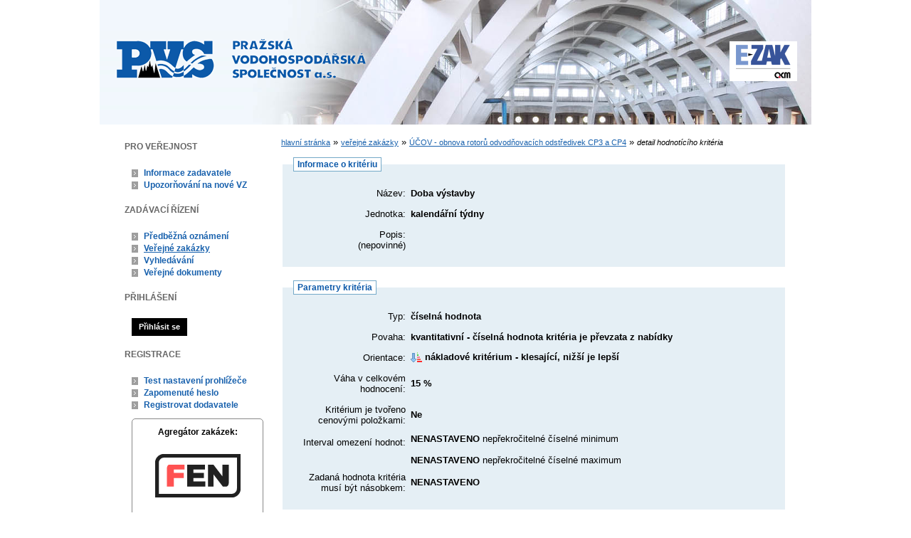

--- FILE ---
content_type: text/css
request_url: https://zakazky.pvs.cz/theme/styles/main.css?5.8.8.0-1
body_size: 11204
content:
* :focus { outline: 0; }

html {
  height: 100%;
  overflow-y: scroll;
  overflow-x: auto;
}

body {
  font-family: Tahoma, "Arial CE", "Lucida Grande CE", Arial, lucida, sans-serif;
  font-size: 80%;
  margin: 0;
  color: #000;
  background: #fff url('../images/body_bg.png') no-repeat 50% 0;
}

a {
  color: #1861ad; /* primary */
}

a:hover {
  text-decoration: none;
  color: #666;
}

a:active {
  text-decoration: none;
  color: orange;
}

a img {
  border-style: none;
}

a.new-window-b {
  padding-right: 10px;
  background: transparent url("../images/new_window_b.gif") top right no-repeat;
}

a.nodecoration:hover {
  text-decoration: none !important;
}

a.nodecoration:focus {
  text-decoration: none !important;
}

u {
  text-decoration: none;
}

h2, h3, h4, h5, h6 {
  text-align: left;
  clear: left;
  margin: 0.5em 0 0.75em 0;
  color: #0c59a9; /* primary */
}

h2 {
  font-size: 145%;
  padding: 0 0 4px 0;
  border-bottom: 1px dotted #0c59a9; /* primary */
}

h3{
  margin: 1.25em 0 0.3em 0;
  font-size: 135%;
}

h4{
  margin-top: 1.25em;
  font-size: 110%;
}

h5{
  font-size: 100%;
  color: #000;
}

h6{
  font-size: 90%;
  font-weight: bold;
  text-transform: uppercase;
}

/*------------------------------------------------------
Layout
-------------------------------------------------------*/

#page {
  margin: 0 auto;
  width: 960px;
}

#body {
  background-color: #fff;
  padding: 15px;
  overflow: hidden;
}

#head {
  height: 175px;
  position: relative;
}

#foot {
  clear: both;
  font-size: 90%;
  _font-size: 85%;
  margin: 0 0 0 0;
  padding: 10px 0 10px 0;
  text-align: center;
  height: 15px;
  background-color: #0c59a9;
  color: #fff;
}

/*------------------------------------------------------
Head
-------------------------------------------------------*/

#head form {
  margin: 0;
}

#head-title h1 {
  height: 64px;
  float: left;
  margin: 50px 0 0 0;
  padding: 0;
  font-size: 110%;
  text-indent: -999px;
}

#head-title h1 a {
  width: 358px;
  height: 64px;
  display: block;
  position: relative;
  overflow: hidden;
  margin: 0;
  cursor: pointer;
}

span#erb {
  display: block;
  position: absolute;
  left: 0;
  top: 0;
  margin: 0;
  padding: 0;
  background-position: left top;
  background-repeat: no-repeat;
  width: 358px;
  height: 64px;
  background-image: url('../images/logo.png');
}

#head-title a.ezak_logo {
  float: right;
  width: 95px;
  height: 56px;
  margin: 58px 0px 0 0;
  background-image: url('../images/ezak_logo.png');
  background-repeat: no-repeat;
  background-color: white;
  cursor: pointer;
}

/*------------------------------------------------------
Body Left Column
-------------------------------------------------------*/

/***************************************** menu */

#menu-left {
  float: left;
  width: 205px;
  font-size: 95%;
  line-height: 140%;
  padding: 0 0 15px 0;
  margin: 0 15px 15px 0;
}

#menu-left .hmenu {
  margin: 0 0 0 0;
  padding: 8px 0 0 0;
  color: #666;
  text-transform: uppercase;
  font-weight: bold;
  height: 27px;
}

#menu-left #pro-verejnost.hmenu {
}

#menu-left #zadavaci-rizeni.hmenu {
}

#menu-left #individualni-komunikace.hmenu {
}

#menu-left #zpravy.hmenu {
}

#menu-left #organizace.hmenu {
}

#menu-left #registrace.hmenu {
}

#menu-left #prihlaseni.hmenu {
}

#menu-left #odkazy.hmenu {
}

#menu-left ul {
  list-style-type: none;
  margin: 10px 0 10px 0;;
  padding: 0 0 0 10px;
}

#menu-left li {
  background: url('../images/menu-left_li.gif') no-repeat;
  padding: 0 0 0 17px;
  vertical-align: bottom;
}

#menu-left li.active a {
  text-decoration: underline;
}

#menu-left .form {
  margin: 0;
  padding: 0;
}

#menu-left a {
  font-weight: bold;
  text-decoration: none;
}

#menu-left a:hover,
#menu-left a:focus {
  text-decoration: underline;
}

.fen-banner {
  font-weight: bold;
  color: #000;
  text-align: center;
}

.fencdd {
  padding: 10px !important;
  margin: 10px !important;
  background: #FFF !important;
  border:1px solid #888;
  border-radius: 5px;
}

#menu-left #gdpr-logo {
  height: 150px;
  background: url('../images/gdpr_logo.png') 50% no-repeat;
  color: transparent;
}

#menu-left #fen-logo {
  height: 70px;
  background: url('../images/fen-logo.png') 50% no-repeat;
  color: transparent;
}

#menu-left #cdd-logo {
  height: 70px;
  background: url('../images/cdd_logo.png') 50% no-repeat;
  color: transparent;
  margin: 10px 0 0 0;
}

.fenapp {
  padding: 10px !important;
  margin: 10px !important;
  background: #FFF !important;
  border:1px solid #888;
  border-radius: 5px;
}

#menu-left #googleplay-logo-cs {
  height: 47px;
  background: url('../images/google-play-cs.png') 50% no-repeat;
  color: transparent;
}

#menu-left #appstore-logo-cs {
  height: 47px;
  background: url('../images/appstore-cs.png') 50% no-repeat;
  color: transparent;
}

#menu-left #googleplay-logo-en {
  height: 47px;
  background: url('../images/google-play-en.png') 50% no-repeat;
  color: transparent;
}

#menu-left #appstore-logo-en {
  height: 47px;
  background: url('../images/appstore-en.png') 50% no-repeat;
  color: transparent;
}

.news {
  padding: 0 5px 10px 0 !important;
}

.news li {
  padding: 10px !important;
  margin: 10px !important;
  background: rgba(255,255,255,0.8) !important;
  border-bottom:1px solid rgba(255,255,255,0.2);
  border-radius: 5px;
}

.news li a{
  color: #0c59a9;
}

/***************************************** logged user */

#menu-left .user_logged {
  background-color: #e5eff5;
}

#menu-left .user_logged #hlogged {
  background: none;
  border-bottom: 1px dotted #fff;
  height: 23px;
  margin: 0 10px 0 10px;
  font-size: 100%;
  text-transform: none;
  font-weight: bold;
  padding: 8px 0 0 0;
}

#menu-left .user_logged ul.menu {
  padding: 0 0 15px 10px;
}

#menu-left .user_logged ul.menu li {
}

.usrtype {
  padding: 0 0 0 10px;
  margin: 5px 0 0 0;
}

/***************************************** login */

#login-form label {
  display: block;
  margin: 5px 0 0 0;
}

input#login-user{
  width: 89%;
}

input#login-passw{
  width: 68%;
}

#login-form {
  margin: 0;
  padding: 0 0 0 10px;
  width: 195px;
}

input#login-submit, #login-sso, #login-submit {
  padding: 4px 8px 4px 8px;
  margin: 0 0 15px 0;
  text-decoration: none;
  background-color: #000;
  color: #fff !important;
  font-weight: bold;
  border: 0;
  font-size: 90%;
  cursor: pointer;
}

a#login-submit {
  margin: 10px 0 10px 10px;
  display: block;
  width: 62px;
  text-align: center;
}

#login-sso {
  letter-spacing: -0.2px;
}

#login-sso a{
  color: #fff;
  text-decoration: none !important;
  font-size: 99%;
}

#login-sso-area {
  border-top: 1px dotted #fff;
  margin: 0 10px 0 0;
}

input#login-submit:hover, #login-sso:hover, #login-submit:hover,
input#login-submit:focus, #login-sso:focus, #login-submit:hover {
  background: #005D8F; /* secondary */
  text-decoration: none !important;
}

.loginForm h3 {
  text-align: center;
}

.login-submit:hover {
  background: #005D8F !important; /* secondary */
  text-decoration: none !important;
  color: #fff !important;
}

.loginmodalcdd {
  float: left;
  width: 210px;
  border: 1px solid #ccc;
  padding: 0 0 0 10px;
  margin: 10px 0 0 5px;
  height: 150px;
  background-color: #fff;
  box-shadow: 1px 2px 5px 0px #979797;
  position: absolute;
}

.loginmodalcddfenimg {
  width: 39px;
  height: 20px;
  margin: 16px 0 0 49px;
}

.loginmodalcdd h4 {
  width: 110px;
  height: 20px;
  float: left;
  margin: 17px 0 0 0;
}

.loginmodallocal {
  float: left;
  width: 210px;
  border: 1px solid #ccc;
  padding: 0 0 0 10px;
  margin: 10px 0 0 245px;
  height: 150px;
  position: absolute;
}

.loginmodalsso {
  float: left;
  width: 210px;
  border: 1px solid #ccc;
  padding: 0 0 0 10px;
  margin: 10px 0 0 485px;
  height: 150px;
  position: absolute;
}

.loginmodalsso h4 {
  margin: 17px 0 6px 0;
}

.loginmodalcddlite {
  float: left;
  width: 215px;
  border: 1px solid #ccc;
  padding: 0 0 0 15px;
  margin: 10px 0 0 5px;
  height: 150px;
  position: absolute;
}

.loginmodalarea {
  height: 180px;
}

/***************************************** scrolling navigation */

#form_navigation {
  background-color: #E3E3E3;
  padding: 1px 0 15px 0;
}

#form_navigation h4{
  margin: 15px 0 0 0;
}

#form_navigation ul.info{
  margin: 10px 0 0 0;
  padding: 0 15px 0 10px;
}

#form_navigation .menu-info{
  padding: 0 15px 0 10px;
}

/*------------------------------------------------------
Body Right Column
-------------------------------------------------------*/

#content-first {
  float: left;
  width: 710px;
}

#content-first p {
  margin: 0 0 8px 0;
}

/***************************************** breadcrumb */

.breadcrumb {
  padding: 2px 0 4px 0;
  margin: 0 0 10px 0;
}

.breadcrumb * {
  font-size: 85%;
}

/***************************************** messages */

#err_messages, #warning_info, .err_msg {
  background: #fee url('../images/err_messages.png') 10px 10px no-repeat;
  padding: 10px 20px 0px 60px;
  min-height: 40px;
  color: #c00;
}

#err_messages legend, .err_msg legend {
  color: #c00;
  border: 1px solid #c00;
}

#warn_messages,
.warn_msg {
  background: #fbfabd url('../images/warn_messages.png') 10px 10px no-repeat;
  padding: 10px 20px 0px 60px;
  min-height: 40px;
  color: #000;
}

#recommend_messages,
.recommend_msg {
  background: #f6c997 url('../images/recommend_messages.png') 10px 10px no-repeat;
  padding: 10px 20px 0px 60px;
  min-height: 40px;
  color: #000;
}

#recommend_messages legend, .recommend_msg legend {
 color: #314610;
 border: 1px solid #e98414;
}

.confirm_msg {
  background: #e5eff5 url('../images/icons/final_questionmark.png') 10px 10px no-repeat;
  padding: 10px 20px 0px 60px;
}

#success_messages,
.succ_msg {
  background: #dffab3 url('../images/icons/succ_test.png') 10px 10px no-repeat;
  padding: 10px 20px 0px 60px;
  min-height: 40px;
  color: #314610;
}

#success_messages legend, .succ_msg legend {
 color: #314610;
 border: 1px solid #a7cb6c;
}

#warning_info {
  background: #fee url('../images/warning_32.png') 10px 10px no-repeat;
}

#compare_messages {
  background: #fbfabd url('../images/warn_messages.png') 10px 10px no-repeat;
  padding: 10px 20px 0px 60px;
  min-height: 40px;
  color: #000;
}

#warn_messages legend, #compare_messages legend {
 color: #000;
 border: 1px solid #ecee32;
}

#info_messages, .info_msg {
  background: #e5eff5 url('../images/info_messages.png') 10px 10px no-repeat;
  padding: 10px 20px 0px 60px;
  min-height: 40px;
  color: #000;
}

#waiting_messages, .waiting_msg {
  background: #e5eff5 url('../images/waiting-loader.png') 10px 10px no-repeat;
  background-size: 50px;
  padding: 10px 20px 0 70px;
  min-height: 40px;
}

/***************************************** tab menu */

ul#module_navigation {
  padding: 0 0 4px 0;
  margin-left: 0;
  border-bottom: #0c59a9 1px solid; /* primary */
}

ul#module_navigation li {
  display: inline;
  list-style-type: none;
}

ul#module_navigation li a {
  font-size: 105%;
  font-weight: bold;
  padding: 4px 6px 4px 6px;
  text-decoration: none;
  color: #000;
  background: #e3e3e3;
  -webkit-padding-start: 4px;
  -webkit-padding-end: 4px;
}

ul#module_navigation li a:hover,
ul#module_navigation li a:focus {
  color: #000;
  background: #e5eff5; /*tertiary*/
}

ul#module_navigation li.active a {
  font-size: 105%;
  font-weight: bold;
  padding: 4px 6px 4px 6px;
  background-color: #0c59a9; /* primary */
  color: #fff;
  -webkit-padding-start: 4px;
  -webkit-padding-end: 4px;
}

ul#module_navigation li.active a:hover,
ul#module_navigation li.active a:focus {
  color: #fff;
  background: #0c59a9; /* primary */
}

/***************************************** fieldset */

fieldset {
  margin-bottom:1.5em;
  padding: 15px;
  background:#e5eff5; /*tertiary*/
  border: 0;
}

td fieldset {
  margin-bottom: 0;
}

fieldset.disabled {
  background:#EFEFEF;
  color: #444;
}

fieldset.disabled .disabled {
  border-color:#c1c1c1;
  background: #EFEFEF;
  color: #444;
}

fieldset table {
  width: 100%;
}

label.disabled {
  background:#EFEFEF;
  color: #444;
}

legend {
  border: 1px solid #74a9c8; /* quaternary */
  font-weight: bold;
  font-size: 90%;
  color: #0c59a9; /* primary */
  padding: 3px 5px;
  background: #fff;
}

.radio {
  border: 0;
  padding: 0;
  background: transparent;
}

.radio-bottom-label {
  padding-left: 25px;
}

div.indent-label {
  padding-left: 26px;
  text-indent: -26px;
}

div.indent-label.indent {
  padding-left: 45px;
}

div.indent-label.indent2 {
  padding-left: 52px;
}

div.indent {
  padding-left: 19px;
}

.checkbox {
  border: 0;
  padding: 0;
  background: transparent;
}

option {
  border: 0;
  background: #fff;
}

/***************************************** fieldset only for submit */

fieldset.submit input, div.submit input {
 padding: 4px 8px 4px 8px;
  margin: 5px 2px 10px 2px;
  text-decoration: none;
  float: right;
  display: block;
  background-color: #000;
  color: #fff;
  font-weight: bold;
  border: 0;
  font-size: 90%;
  cursor: pointer;
}

fieldset.submit input:hover:not(.disabled), div.submit input:hover:not(.disabled),
fieldset.submit input:focus:not(.disabled), div.submit input:focus:not(.disabled) {
  background-color: #005D8F; /* secondary */
}

/***************************************** a button */

.button-create {
  padding: 4px 8px 4px 8px;
  margin: 5px 2px 10px 10px;
  text-decoration: none;
  float: right;
  display: block;
  background-color: #000;
  color: #fff;
  font-weight: bold;
  font-size: 90%;
  border: 0 solid #000;
  cursor: pointer;
}

div.center .button-create {
  float: none;
  display: inline;
}

.button-create:hover:not(.disabled),
.button-create:focus:not(.disabled) {
  background-color: #005D8F; /* secondary */
  border: 0 solid #005D8F; /* secondary */
  color: #fff;
}

.iconactionbutton {
  cursor: pointer;
}

.iconactionbutton img {
  vertical-align: top;
}

th .iconactionbutton img {
  margin-top: -2px;
}

.iconactionbutton-cleaner-padding {
  padding: 2px 0;
}

.modalLink, .noHrefLink, .jsLink {
  cursor: pointer;
  text-decoration: underline;
}

.gdpr-agree {
  background-color: green !important;
  color: #fff;
}

.gdpr-disagree {
  background-color: red !important;
  color: #fff;
}

/***************************************** tables */

.list {
  overflow: auto;
}

.list table {
  width: 100%;
  border-collapse: collapse;
  margin: 10px 0 15px 0;
}

.list table .e {
  background: #fff;
}

.list table .o {
  background: #f5f5f5;
}

.list table th {
  background: #d6d6d6;
  color: #000;
  border-right: 1px solid #fff;
  border-left: 1px solid #e5eff5; /*tertiary*/
  text-align: left;
  padding: 8px 3px 8px 3px;
  font-size: 90%;
}

.list table tr:hover, .list table.row-tbody tbody:hover,
.list table tr:focus, .list table.row-tbody tbody:focus {
  background: #d6e9f5; /* quinary */
}

.list table th.center {
  text-align: center;
}

.list table th.indent1 {
  font-weight: normal;
  text-indent: 10px;
}

.list table th.indent2 {
  font-weight: normal;
  text-indent: 20px;
}

.list table td.highlighted {
 background-color: #dffab3;
}

.cl table tbody tr:hover {
  cursor: pointer;
}

.cl table thead tr:hover,
.cl table thead tr:focus {
  background: none;
}

.list table td {
  padding: 3px 2px 3px 2px;
  border-right: 1px solid #fff;
}

.list table .row-separator-top {
  padding: 10px 2px 0px 2px;
}

.list table .sub-name {
  font-size: 85%;
}

.list table .unread {
  font-weight: bold;
}

.list table .warning {
  font-weight: bold;
  color: #ff0000;
}

.list label {
  display: block;
  width: 100%;
  height: 100%;
}

/***************************************** formatting tables */

fieldset table .prvni {
  width: 150px;
  text-align: right;
  text-wrap: balance;
  vertical-align: top;
  padding: 1ex;
  padding-right: 4px;
}

fieldset table td.next_column div {
  padding-left: 10px;
}

/***************************************** blocks to open */

h3.block {
  margin: 5px 0 0 0;
  font-size: 100%;
  border-bottom: none;
  background:  url('../images/h3_block.png') repeat-y;
  color: #fff;
}

h3.block a {
  text-decoration: none;
  display: block;
  padding: 8px 0 8px 43px;
  background:  url('../images/h3_block_plus.png') no-repeat;
  color: #fff;
}

h3.block a.revealed {
  background: url('../images/h3_block_plus_revealed.png') no-repeat;
}

div.block {
  padding: 1em;
  margin: 0 0 1em 0em;
  width: 96%;
  border: 1px dotted #7f7f7f;
  border-top: 0;
}

div.block h4 {
  padding: 0;
  margin: 0;
}

div.block ul li {
  list-style: none;
  background: #fff url('../images/content_li.png') no-repeat;
  padding-left: 13px;
}

div.half {
  width: 45%;
  float: left;
  padding: 0 1em 0 .5em;
  margin: 0;
}

/***************************************** messages */

.message_display {
  background: #f5f5f5;
  width: 100%;
}

.message_display th{
  text-align: right;
  padding-right: 10px;
  vertical-align: top;
}

.message_display .text td {
  background: #fff;
  padding: 8px 5px 8px 5px;
}

.signature {
  padding-top: 10px;
}

.offer_criteria_unit {
  vertical-align: middle;
  white-space: nowrap;
}

.offer_criteria_err_container ul {
  margin-top: 0;
}

/***************************************** popups selections */

#form {
  width: 100%;
}

#form h2{
  color: #0c59a9;
  padding-left: 15px;
}

#form input {
  margin-right: 0 10px 0 0;
}

#form fieldset table tr td {
  padding: 2px;
  vertical-align: middle;
  border: 0px solid;
}

#form table tr .align_top {
  vertical-align: top;
}

#form fieldset.invisible {
  border: 0px;
  margin: 0;
  padding: 0;
  border-color: #fff;
  background: #fff;
}

input.invisible {
  display: none;
}

.list table th.cl-code, td.cl-code {
  width: 20%;
}

.list table td.cl-desc {
  width: 65%;
}

#cl-code {
  width: 50%;
}

.close a {
  float: none;
  padding: 4px 8px 4px 8px;
  margin: 5px 0 10px 0;
  width: 38px;
  text-decoration: none;
  display: block;
  background-color: #000;
  color: #fff;
  font-weight: bold;
  border: 0;
  font-size: 90%;
  cursor: pointer;
}

.align_top {
  vertical-align: top !important;
}

.align_bottom {
  vertical-align: bottom !important;
}

.align_middle {
  vertical-align: middle !important;
}

.custom_attribute_entity_detail table {
  width: 99%;
}

.custom_attribute_entity_detail .custom_attribute_label {
  vertical-align: top;
  white-space: nowrap;
}

.custom_attribute_entity_detail .custom_attribute_value {
  vertical-align: bottom;
  width: 99%;
}

.subject_item td {
  vertical-align: top;
}

.subject_item .codelist_icon {
  padding-top: 5px;
}

/***************************************** winning message */

#winConfirmBg {
  position:absolute;
  left: 0;
  top: 0;
  width: 100%;
  height: 100%;
  z-index: 1000;
  background: #000;
}

#winConfirm {
  position:absolute;
  left: 50%;
  top: 50%;
  margin-left: -240px;
  width: 480px;
  height: 240px;
  margin-top: -120px;
  z-index: 1000;
  background: #fff;
  border: solid #000 2px;
}

#winConfirm h3 {
  text-align: center;
}

#winConfirm div {
  padding: 10px;
}

/***************************************** xml text */

.xmlPredpis {
  text-align: center;
}

.xmlParagraf {
  margin: 2ex 0ex 0ex 0ex;
}

.xmlOdstavec {
  text-align: left;
  margin: 1ex 0ex 0ex 0ex;
}

.xmlPismeno {
  text-align: left;
  margin: 1ex 2ex 0ex 2ex;
}

.xmlBod {
  text-align: left;
  margin: 1ex 4ex 0ex 4ex;
}

.xmlPoznamka {
  text-align: left;
  margin: 1ex 8ex 0ex 8ex;
  padding: 3px;
  font-style: italic;
}

#xmlZneni {
  width: 708px;
  height: 350px;
  overflow: auto;
  border: solid 1px;
  border-color: #ccc;
}

.dyntar-resizer {
  height: 9px;
  background: #eee url('../images/resize.gif') no-repeat center;
  cursor: n-resize;
  border: 1px solid #ddd;
  border-top: 0;
}

/***************************************** input */

input,select,option,textarea {
  font-size: 105%;
  font-family: Tahoma, "Arial CE", "Lucida Grande CE", Arial, lucida, sans-serif;
  background: #fff;
  border: solid #D7D1AC 1px;
  resize: vertical;
}

input, textarea {
  padding: 3px;
}

option {
  border: 0;
}

input.submit {
  float: right;
  padding: 4px 8px 4px 8px;
  text-decoration: none;
  display: block;
  background-color: #000;
  color: #fff;
  font-weight: bold;
  border: 0;
  font-size: 90%;
  margin-top: 5px;
  cursor: pointer;
}

input.submit_left {
  float: none;
  padding: 4px 8px 4px 8px;
  text-decoration: none;
  display: block;
  background-color: #000;
  color: #fff;
  font-weight: bold;
  border: 0;
  font-size: 90%;
  margin-top: 5px;
  margin-bottom: 10px;
  cursor: pointer;
}

input.submit_left:hover,
input.submit_left:focus {
  background: #005D8F; /* secondary */
}

input.submit:hover,
input.submit:focus {
  background: #005D8F; /* secondary */
}

input.normbut {
  float: right;
  padding: 4px 8px 4px 8px;
  text-decoration: none;
  display: block;
  background-color: #000;
  color: #fff;
  font-weight: bold;
  border: 0;
  font-size: 90%;
  cursor: pointer;
}

input.to_left {
  float: left;
  margin-right: 5px;
}

input.normbut:hover,
input.normbut:focus {
  background: #005D8F; /* secondary */
}

input.error, option.error {
  background: #fee;
}

input.disabled:not(.info_bubble),
select.disabled:not(.info_bubble),
textarea.disabled:not(.info_bubble),
span.disabled:not(.info_bubble),
a.disabled:not(.info_bubble),
fieldset:disabled input:not(.info_bubble),
fieldset:disabled select:not(.info_bubble),
fieldset:disabled textarea:not(.info_bubble),
fieldset:disabled span:not(.info_bubble) {
  cursor: default !important;
}

fieldset:disabled input, fieldset:disabled select, fieldset:disabled textarea, fieldset:disabled span {
  border-color:#c1c1c1;
  background:#EFEFEF;
  color: #444;
}

input.disabled, select.disabled, textarea.disabled, span.disabled:not(.flatpickr-button), a.disabled, sup.disabled {
  border-color:#c1c1c1 !important;
  background:#EFEFEF !important;
  color: #444 !important;
}

.optionalInput {
  color: grey;
}

/***************************************** pager */

.pager {
  text-align:center;
  margin: 8px 0 15px 0;
}

.pager span.big {
  padding: 2px 4px 2px 4px;
  border: 1px solid #005D8F; /* secondary */
  background: #005D8F; /* secondary */
  color: #fff;
  text-decoration: none;
}

.pager a.small {
  padding: 2px 4px 2px 4px;
  border: 1px solid #e3e3e3;
  background: #fff;
  text-decoration: none;
}

.pager a.small:hover,
.pager a.small:focus {
  background: #f5f5f5;
}

.pager a.nav{
  padding: 2px 4px 2px 4px;
  text-decoration: none;
}

.pager a.nav:hover,
.pager a.nav:focus {
  text-decoration: underline;
}

/***************************************** stats */

.stats {
  width: 100%;
  margin: 2em 0 0 0;
  overflow: auto;
}

.stats table th, .stats table td {
  white-space: nowrap;
}

/***************************************** eval */
.eval-un-satisfied {
  background: #FF9900 !important;
}

.eval-part-satisfied {
  background: #FFCC99 !important;
}

.eval-full-satisfied {
}

/***************************************** templates */

.input {
  background: #ffc;
  font-size: 11px;
}

.inputBold {
  background: #ffc;
  font-size: 11px;
  font-weight: bold;
}

.inputUnderline {
  background: #ffc;
  font-size: 11px;
  text-decoration: underline;
}

.inputHeader {
  background: #ffc;
  font-weight: bold;
  font-size: 14px;
  text-align: center;
  width: 650px;
}

.inputDate {
  background: #ffc;
  font-size: 11px;
  width: 80px;
}

.inputTime {
  background: #ffc;
  font-size: 11px;
  width: 40px;
}

.inputNumber {
  background: #ffc;
  font-size: 11px;
  width: 25px;
}

.inputNotInPDF {
  color: grey;
}

.editableText {
  background: #ffc;
  font-size: 11px;
}

input[class~="editableText"] {
  width: 500px;
}

textarea[class~="editableText"] {
  width: 99%;
  height: 90px;
}

.inputLI {
  background: #ffc;
  font-size: 11px;
  width: 80%;
}

.tableTemplate {
  width: 100%;
  margin: 20px 0 0 0;
  border: 1px solid #ddd;
}

.tableTemplate th {
  font-size: 11px;
  font-weight: bold;
  background: #ddd;
  text-align: center;
}

.tableOperation {
  width: 20px;
}

.tableOperationTwo {
  width: 45px;
}

.tableTemplate td {
  vertical-align:top;
}

.tableTemplate td input {
  background: #ffc;
  font-size: 11px;
  width: 95%;
}

.tableTemplate td textarea {
  background: #ffc;
  width: 99%;
  height: 90px;
}

.tableSequence {
  width: 60px;
}

.tableSequence input {
  width: 80% !important;
}

#buttonDel {
  background: white;
  width: 16px;
  border: 0px;
}

#buttonSearchContractor {
  background: transparent;
  width: 12px;
  height: 14px;
  border: 0px;
}

#buttonAdd {
  background: transparent;
  width: 16px;
  border: 0px;
}

.buttonAddBullet {
  width: 16px;
  border: 0px;
  position: relative;
  left: -45px;
  top: 5px;
}

.underline {
  text-decoration: underline;
}

.italic {
  font-style: italic;
}

.bold {
  font-weight: bold;
}

.left {
  text-align: left;
}

.float-left {
  float: left;
}

.float-right {
  float: right;
}

.justify {
  text-align: justify;
}

.displayNone {
  display: none;
}

.displayBlock {
  display: inline;
}

.displayInitial {
  display: initial !important;
}

.tableRowTop tr {
  vertical-align: top;
}

.configTemplate ul {
  list-style-type: none;
  padding: 0 0 0 0;
}

.configTemplate ul ul {
  padding: 0 0 0 25px;
}

.templateHeadline {
  margin: 0.5em 0 0.75em 0;
  font-weight: bold;
  font-size: 12pt;
}

.minWidth {
  white-space:nowrap;
  width:5%;
}

.min_width_60 {
  min-width: 60px;
}

.min_width_45 {
  min-width: 45px;
}

.min_width_15ch {
  min-width: 15ch;
}

/***************************************** navigation-arrows */

#arr-down, #arr-up, #arr-home {
  width: 20px;
  height: 10px;
  background: url(../images/icons/next.png) no-repeat;
  float: left;
  cursor: pointer;
}

#arr-up {
  background: url(../images/icons/prev.png) no-repeat;
  display: none;
}

#arr-home {
  background: url(../images/icons/upper.png) no-repeat;
}

/*------------------------------------------------------
Registration
-------------------------------------------------------*/

#registrace_form table {
  width: 99%;
}

#podpisovac {
  float: right;
  margin: 0 0 10px 10px;
  border: solid #000 1px;
}

/*------------------------------------------------------
Foot
-------------------------------------------------------*/

#foot a {
  text-decoration: none;
  color: #fff;
}

#foot a:hover,
#foot a:focus {
  text-decoration: underline;
}

#foot a.new-window {
  padding-right: 10px;
  background: transparent url("../images/foot_new_window.gif") top right no-repeat;
}

#foot li {
  display: inline;
  padding-right: 8px;
  border-right: 1px solid #fff;
}

#foot li.last {
  border-right: 0px solid #fff;
}

/*------------------------------------------------------
Global
-------------------------------------------------------*/

.hidden {
  position: absolute;
  left: -5000px;
  top: -5000px;
}

#clear {
  clear: both;
  height: 0;
  line-height: 0;
  _height: auto;
  _line-height: 1pt;
}

.cleaner {
  float: none;
  clear: both;
  display: block;
}

.required {
  background: #FFE4C4;
}

.img-to-right{
  float: right;
  padding: 0.25em 0 1em 1em ;
}

.img-to-left{
  float: left;
  padding: 0.25em 1em 1em 0 ;
}

.no-border {
  border: 0px;
}

.no-margin {
  margin: 0;
}

.filesize {
  font-size: 85%;
  font-style: italic;
}

.filelanguage {
  font-style: italic;
}

/***************************************** widths */
.width_auto {
  width: auto;
}

.width_max {
  width: 99%;
}

.width_680 {
  width: 680px;
}

.width_650 {
  width: 650px;
}

.width_550 {
  width: 550px;
}

.width_500 {
  width: 500px;
}

.width_480 {
  width: 480px;
}

.width_450 {
  width: 450px;
}

.width_460 {
  width: 460px;
}

.width_425 {
  width: 425px;
}

.width_400 {
  width: 400px;
}

.width_350 {
  width: 350px;
}

.width_325 {
  width: 325px;
}

.width_300 {
  width: 300px;
}

.width_250 {
  width: 250px;
}

.width_200 {
  width: 200px;
}

.width_180 {
  width: 180px;
}

.width_165 {
  width: 165px;
}

.width_150 {
  width: 150px;
}

.width_130 {
  width: 130px;
}

.width_120 {
  width: 120px;
}

.width_110 {
  width: 110px;
}

.width_100 {
  width: 100px;
}

.width_80 {
  width: 80px;
}

.width_90 {
  width: 90px;
}

.width_100 input {
  width: 96px;
}

.width_50 {
  width: 50px;
}

.width_60 {
  width: 60px;
}

.width_70 {
  width: 70px;
}

.width_35 {
  width: 35px;
}

.width_30 {
  width: 30px;
}

.width_25 {
  width: 25px;
}

.width_20 {
  width: 20px;
}

.width_15 {
  width: 15px;
}

.width_10 {
  width: 10px;
}

.width_33 {
  width: 33%;
}

.width_full {
  width: 100%;
}

.width_2p {
  width: 2%;
}

.width_5p {
  width: 5%;
}

.width_7p {
  width: 7%;
}

.width_8p {
  width: 8%;
}

.width_9p {
  width: 9%;
}

.width_9_5p {
  width: 9.5%;
}

.width_10p {
  width: 10%;
}

.width_15p {
  width: 15%;
}

.width_20p {
  width: 20%;
}

.width_25p {
  width: 25%;
}

.width_30p {
  width: 30%;
}

.width_35p {
  width: 35%;
}

.width_40p {
  width: 40%;
}

.width_45p {
  width: 45%;
}

.width_50p {
  width: 50%;
}

.width_55p {
  width: 55%;
}

.width_60p {
  width: 60%;
}

.width_65p {
  width: 65%;
}

.width_70p {
  width: 70%;
}

.width_75p {
  width: 75%;
}

.width_80p {
  width: 80%;
}

.width_85p {
  width: 85%;
}

.width_90p {
  width: 90%;
}

.width_92p {
  width: 92%;
}

.width_95p {
  width: 95%;
}

.min_width_150 {
  min-width: 150px;
}

.cut_text {
  position: relative;
}
.cut_text:before {
  content: '&nbsp;';
  visibility: hidden;
}

.cut_text span {
  position: absolute;
  left: 0;
  right: 0;
  white-space: nowrap;
  overflow: hidden;
  text-overflow: ellipsis;
}

.subitem_bounce {
  padding-left: 15px;
}

/***************************************** typo */

.center {
  text-align: center;
  clear: both;
}

.right {
  text-align: right;
}

.bold-right {
  text-align: right;
  font-weight: bold;
}

.red {
  color: red;
}

.form_data {
  font-weight: bold;
}

.form_header th {
  font-weight: normal;
  text-align: right;
}

.form_header th:after {
  content: ":";
}

.form_header td {
  font-weight: bold;
  text-align: left;
}

/*-------------------------------------------------------------------------------------------------------------------------------------------------------*/

/* MENU RIGHT */

#menu-right-out {
  float: right;
  width: 20%;
}

#menu-right-out h4 {
  margin-bottom: 0;
  padding-bottom: 0;
  text-indent: 5px;
  _margin-right: 11px;
  background: #ccc;
}

/* CONTRACT - Vypis zprav */
.contract-msg {
  height: 90px;
  width: 90%;
  overflow: auto;
  border: solid #eee 1px;
}

/* Contract - STAT */
#contract-status, #pact-status, #dns-status, #agreement-status, #qualificationSystem-status {
  display: block;
  width: 320px;
  float: right;
  margin-left: 15px;
}

#contract-prev-profile {
  display: block;
  width: 320px;
  float: right;
  margin-left: 15px;
  background: #DCDCDC;
}

.contract-test {
  background: url('../images/test-bg.png') repeat;
}

fieldset table.filter {
  padding: 0;
  margin: 0;
}

fieldset table.filter th, fieldset table.filter td {
  padding: 0;
  margin: 0;
  font-weight: normal;
  text-align: left;
}

fieldset.filter tr {
  vertical-align: top;
}

/* codelists */
.codelist-input-wide {
  width: 175px;
}
.codelist-input-narrow {
  width: 15ex;
}

/* export zakazek */
h3.export {
  background:none repeat scroll 0 0 #1980B8;
  color: #ffffff;
  padding: 8px 8px 8px 20px;
  font-size: 95%;
}

/* VZ na casti */
.next_line {
  margin-left: 20px;
}

#dmsFieldset .next_line {
  margin-left: 60px;
}

#dms_existing_folder_id_err {
  margin-left: 158px;
}

.nodsp {
  display: none;
}

.mar_left_120 {
  margin-left: 120px;
}

.mar_back_top {
  margin-top: -40px;
}

tr.expressive td {
  font-style: italic;
}

/*****************************
**    testovaci rozhrani    **
*****************************/

.left-col {
  float: left;
  width: 48%;
}
.right-col {
  float: right;
  width: 48%;
}

h4 .button-create {
  float: none;
  margin-left: 0;
  text-align: center;
  padding: 5px 15px;
  font-size: 120%;
}
h4 .button-create span {
  text-transform: uppercase;
  display: block;
  border-top: 1px solid rgba(255,255,255,0.3);
  padding-top: 3px;
  margin-top: 3px;
  font-size: 77%;
}

#main_info .item {
  margin: 15px 0;
  padding-left: 30px;
  background: url('../images/waiting-loader.png') no-repeat 0 4px;
  background-size: 20px;
}
#main_info .ok {
  background: url('../images/icons/t.gif') no-repeat 0 4px;
}
#main_info .unk {
  background: url('../images/icons/u.png') no-repeat 0 4px;
}
#main_info .err {
  background: url('../images/icons/f.gif') no-repeat 0 4px;
}
#main_info .item h3,
#main_info .item h4 {
  margin: 0;
}
#main_info .item .desc {
  margin: 10px 0;
}
#main_info .item .text {
  padding: 10px;
  background: #eee;
}
#main_info .unk .text {
  background: #eee;
}
#main_info .err .text {
  background: #F7D2D2;
}
#resultTestWrp {
  background: url('../images/waiting-loader.png') no-repeat 10px 14px;
  background-size: 30px;
  border: 1px solid #1AC543;
  margin-top: 20px;
  padding: 10px 10px 10px 50px;
}
#resultTestWrp h3 {
  margin: 0 0 10px;
}
#resultTestWrp.err {
  border: 1px solid #E12700;
  background: url('../images/icons/unsucc_test.png') no-repeat 10px 14px;
}
#resultTestWrp.ok {
  border: 1px solid #1AC543;
  background: url('../images/icons/succ_test.png') no-repeat 10px 14px;
}
#resultTestWrp.unk {
  border: 1px solid #ccc;
  background: url('../images/icons/final_questionmark.png') no-repeat 10px 14px;
}
#resultTestWrp #resultTest .button-create {
  float: left;
  margin: 0;
}

/*****************************
**    Modal dialog window   **
*****************************/

.modalWindow {
  display: none;
}

.page_shade {
  width: 100%;
  height: 100%;
  position: fixed;
  top: 0;
  left: 0;
  z-index: 2000;
  background: url(../images/modal_trans.png);
}

#modalWindowAlertOrConfirm .page_shade {
  z-index: 2004;
}

.modalWindow .select2-dropdown { /* pretizeni viditelnosti select2 v modalu */
  z-index: 2004;
}

.modalWindow textarea, input[type=file] {
  resize: none;
}

.dialog {
  left: 0;
  top: 0;
  position: fixed;
  width: 100%;
  height: 100%;
  z-index: 2002;
  overflow: scroll;
}

#modalWindowAlertOrConfirm .dialog {
  z-index: 2006;
}

.dialog_window {
  background: #ffffff;
  margin: 0 auto;
  position: absolute;
  top: 20px;
  left: 8px;
  width: 60%;
  min-width: 600px;
  min-height: 87px;
  max-width: 960px;
  max-height: 735px;
  height: 700px;
  overflow: clip;
  border-left: 5px solid #0c59a9;
  border-right: 5px solid #0c59a9;
  border-bottom: 5px solid #0c59a9;
}

#modalWindowFloating .dialog_window {
  top: 3px;
  min-width: 400px;
  max-width: 690px;
  z-index: 1998;
}

#modalWindowAlertOrConfirm .dialog_window {
  top: 30%;
}

.dialog_handle {
  color: white;
  background: #0c59a9;
  height: 37px;
  line-height: 37px;
  position: relative;
  text-align: left;
}

.dialog_close {
  display: block;
  width: 26px;
  height: 24px;
  position: absolute; top: 6px; right: 10px;
  cursor: pointer;
  background: url(../images/close.png) no-repeat;
  overflow: hidden;
  text-indent: -9999px;
  border-radius: 4px;
}

.dialog_title {
  display: block;
  padding: 0 46px 0 10px;
  height: 37px;
  overflow: hidden;
  font-size: 15px;
  font-weight: bold;
  cursor: move;
}

.dialog_head {
  top: 20px;
  position: relative;
  overflow-x: auto;
  bottom: 0;
}

.dialog_head fieldset {
  padding: 10px;
}

.dialog_head fieldset input {
  margin-bottom: 5px;
}

.dialog_body {
  position: relative;
  overflow-x: auto;
  clip: rect(37px, auto, auto, auto);
  width: 100%;
  height: 700px;
}

.dialog_body #form {
  width: 100%;
}

.dialog_body .modalContent {
  padding: 8px;
}

.modalTitle {
  white-space: normal;
  display: none;
}

.modalWindowEdge {
  margin: 10px 10px 0;
  padding-bottom: 1px;
}

/**
* Modal box - zmenšený
*/
.modalWindow_small .dialog_window {
  width: 40%;
  top: 15%;
  max-height: 720px;
  min-width: 760px;
}

/**
* Modal box - malý
*/
.modalWindow_smallest .dialog_window {
  width: 25%;
  top: 15%;
  max-height: 720px;
  min-width: 450px;
}

fieldset.info_msg div.center, fieldset.warn_msg div.center, fieldset.confirm_msg div.center,
fieldset.err_msg div.center, fieldset.recommend_msg div.center, fieldset.succ_msg div.center {
  margin: 25px 0px 15px -45px;
}

/**
* Modal box s logout alertem
*/
#modalWindow_logout_alert .dialog_window {
  top: 25%;
  height: 200px;
  width: 43%;
  border: 10px double #0c59a9;
}

#modalWindow_logout_alert .dialog_body {
  text-align: center;
  top: 15px;
  padding: 10px;
  width: auto;
}

#modalWindow_logout_alert .submit {
  text-align: center;
  float: none;
  display: inline;
}

#modalWindow_logout_alert .dialog {
  z-index: 9999;
}

#modalWindow_logout_alert .dialog_title {
  cursor: auto;
}

.info_bubble {
  cursor: help !important;
}

.auction_protocol {
  display: none;
}


.err_row {
  background-color: #FFCC99;
}


.nowrap {
  white-space: nowrap;
}

.showWhitespace {
  white-space: pre;
}

.horizontalScroll {
  overflow-x: auto;
}

/* EXPORT */

.pexport #body {
  background-image: none;
}

.pexport #content-first {
  width: 100%;
  float: none;
  max-width: 100%;
}

.pexport #centerBlock {
  padding: 15px;
}

/* Termínovník */
.highlightAction {
  background-color: #99FF00 !important;
}

/* Termínovník - FullCalendar */
#timelineCalendar .fc-day-today {
  background: #fcf8e3;
}

#timelineCalendar .fc-day-sat {
  background: #FFEEEE;
}

#timelineCalendar .fc-day-sun {
  background: #FFEEEE;
}

#timelineCalendar th {
  background: #D6D6D6 !important;
}

#timelineCalendar .fc-holiday {
  color: white;
  background: #FF3030;
  border: #FF3030;
}

#timelineCalendar .fc-action-state-unknown {
  color: white;
  background-color: #3A87AD;
  border-color: #3A87AD;
}

#timelineCalendar .fc-action-state-finished {
  color: white;
  background-color: green;
  border-color: green;
}

#timelineCalendar .fc-action-state-canceled {
  color: white;
  background-color: red;
  border-color: red;
}

#timelineCalendar .fc-event-main {
  overflow: hidden;
}

#timelineCalendar .fc-event-title {
  text-overflow: ellipsis;
}

#timelineCalendar .fc-event-time {
  min-width: 15px;
}

#access_template_fieldset .submit {
  margin-left: 10px;
}

#select2-user_target-results .select2-results__option[aria-disabled=true]  {
  display: none;
}

.select2-results__option .region,
.select2-results__option .company,
.select2-results__option .section {
  font-weight: bold;
  color: black;
}

.select2-results__option .district,
.select2-results__option .department,
.select2-results__option .permissionItem {
  padding-left: 2em;
}

.select2-results__option .error {
  font-weight: bold;
  color: red;
}

/* křížek odstranit umístnit vpravo */
.select2-selection__choice__remove {
  float: right;
  margin-left: 5px;
}

.select2-container .select2-selection--multiple .select2-selection__rendered {
  white-space: normal !important;
}

select[select2] {
  vertical-align: middle;
  height: 28px;
}

select[select2][multiple] {
  height: 32px;
  resize: none;
  overflow: hidden;
}

.select2-waiting-loader {
  background: url('../images/waiting-loader.png') no-repeat right;
  background-size: 20px;
  height: 20px;
}

#templateConfig .select2,
#templateConfig input {
  margin: 2px;
}

/* parsley */
input.parsley-error,
select.parsley-error,
textarea.parsley-error,
span.parsley-error {
  color: #B94A48 !important;
  background-color: #f8e4e4 !important;
  border: 1px solid #EED3D7;
}
input[type='radio'].parsley-error,
input[type='checkbox'].parsley-error {
  box-shadow: 0 0 0 2px #EED3D7;
  border-radius: 50%;
}

.parsley-errors-list {
  margin: 4px 0 6px;
  padding: 0;
  list-style-type: none;
  opacity: 0;
  color: #B94A48;

  transition: all .3s ease-in;
  -o-transition: all .3s ease-in;
  -moz-transition: all .3s ease-in;
  -webkit-transition: all .3s ease-in;
}

.parsley-errors-list.filled {
  opacity: 1;
}

#profile_logo_div {
  text-align: right;
  float: right;
}

#profile_logo {
  max-width: 300px;
  max-height: 8em;
  width: auto;
  height: auto;
}

.tableOrder {
  background-image: url([data-uri]) !important;
  background-position: center right !important;
  background-repeat: no-repeat !important;
  cursor: pointer !important;
  white-space: normal !important;
  padding-right: 15px !important;
}
.tableOrder-asc {
  background-image: url([data-uri]) !important;
  border-bottom: #02479C 2px solid !important;
}
.tableOrder-desc {
  background-image: url([data-uri]) !important;
  border-bottom: #02479C 2px solid !important;
}

.use-java-app-link {
  margin-bottom: 0px;
}

.use-java-app-link a {
  float: left;
  margin-left: 0px;
  margin-right: 10px;
  margin-bottom: 22px;
}


/* LANGUAGE SWITCHER */

.ui-dropdown-list {
  position: absolute;
  background: #fff;
  bottom: 0;
  right: 15px;
}

p.ui-dropdown-list-trigger {
  margin-top: 0;
}

.ui-dropdown-list-trigger strong {
  position: relative;
  z-index: 995;
}

.ui-dropdown-list-trigger strong:after {
  display: block;
  position: absolute;
  content: '';
  right: 5px;
  top: 10px;
  width: 0;
  height: 0;
  border-left: 5px solid transparent;
  border-right: 5px solid transparent;
  border-top: 5px solid #000;
}

.ui-dropdown-list.disabled strong:after {
  display: none;
}

.ui-dropdown-list-trigger strong,
.ui-dropdown-list ul a {
  display: block;
  width: 80px;
  cursor: pointer;
  padding: 6px 8px;
  line-height: 13px;
  color: #012D6B;
  font-weight: normal;
}

.ui-dropdown-list.disabled strong {
  cursor: not-allowed;
}

.ui-dropdown-list ul {
  display: none;
  position: absolute;
  right: 0;
  top: 25px;
  margin-top: 0;
  padding: 0;
  z-index: 1000;
  border: 1px solid #000;
  border-top: 0;
}

.ui-dropdown-list li {
  list-style-type: none;
}

.ui-dropdown-list ul a,
.ui-dropdown-list ul a:link,
.ui-dropdown-list ul a:visited {
  position: relative;
  display: block;
  float: right;
  background-color: #fff;
  text-decoration: none;
}

.ui-dropdown-list ul a:hover,
.ui-dropdown-list ul a:focus {
  border-bottom: none;
  background-color: #D6E9F5;
  color: #000;
}

/* JS interactivity */
.no-js .ui-dropdown-list ul,
.ui-dropdown-list.active ul {
  display: block;
}

.ui-dropdown-list.active strong {
  background-color: #fff;
  color: #000;
}

.ui-dropdown-list.active strong:after {
  display: block;
  position: absolute;
  content: '';
  right: 5px;
  top: 10px;
  width: 0;
  height: 0;
  border-left: 5px solid transparent;
  border-right: 5px solid transparent;
  border-top: 5px solid #000;
}

#lang-switcher strong {
  float: right;
  border: 1px solid #000;
  background: #fff;
}

#lang-switcher .flags {
  margin: 0 5px 0 0;
  padding: 1px 0 0 0;
  position: relative;
  top: 1px;
}

.sys_waiting_page_shade {
  background: #fff;
  position: fixed;
  opacity: 0.7;
  display: block;
  z-index: 99999;
  width: 100%;
}

.sys_waiting_loader {
  background: url('../images/waiting-loader.png') no-repeat 50% 40%;
  background-size: 80px;
  position: fixed;
  height: 150px;
  width: 100%;
}

#sys_waiting_text {
  margin-top: 120px;
  text-align: center;
  font-size: 150%;
  width: 100%;
}

.waiting-loader {
  background: url('../images/waiting-loader.png') no-repeat;
  background-size: 25px;
  padding-left: 30px;
  padding-bottom: 12px;
  line-height: 25px;
  margin: auto;
}

.vvz-form .vvz-form-header-h3-description {
  padding: 25px;
  padding-bottom: 8px;
}

.vvz-form .vvz-form-header-h4-description {
  padding: 20px;
  padding-bottom: 15px;
}

.vvz-form .vvz-form-header-h5-description {
  padding-top: 10px !important;
}

.vvz-form .vvz-form-text-wrapper {
  padding: 0;
}

.vvz-form .vvz-form-inner-label {
  padding-left: 15px !important;
}

.vvz-form .vvz-form-calendar {
  padding-left: 15px !important;
  padding-top:  3px;
}

.vvz-form .vvz-form-inner-choice-label {
  padding-left: 4px !important;
}

.vvz-form .vvz-form-text-wrapper div {
  padding: 4px;
}

.vvz-form .vvz-form-header-with-description, .vvz-form .vvz-form-float-left div {
  float: left;
}

.vvz-form input[type="text"], .vvz-form select, .vvz-form textarea {
  width: 100%;
}

.vvz-form textarea {
  height: 5em;
}

.vvz-form input[type="radio"], .vvz-form input[type="checkbox"] {
  margin-top: 6px;
}

.vvz-form img {
  vertical-align: middle;
}

.vvz-form hr {
  border: 1px dotted #000;
  border-style: none none dotted;
}

.vvz-form .button-icon {
  background: transparent;
  width: 16px;
  border: 0px;
}

.vvz-form sup:hover {
  cursor: help;
}

.vvz-form .display-text {
  font-weight: bold;
  color: #0064db;
}

.dotted {
  border: 1px dotted #000;
  border-style: none none dotted;
}

/***************************************** manual page */

ul.manual {
  line-height: 140%;
}

#dataSizeProgressBarWrapper {
  margin-left: 110px;
  margin-bottom: -100px;
  margin-top: 10px;
  width: 130px;
  font-weight: bold;
}

.submit-loader {
  display: none;
  margin: 7px 2px 5px 2px;
  line-height: 20px;
  float: right;
}

.submit-loader b {
  padding-right: 8px;
}

.submit-loader .waiting-loader {
  float: right;
  height: 14px;
}

.company-identity {
  width: 100%;
}

.company-identity-row {
  padding-bottom: 10px;
}

.company-identity-row-header {
  width: 190px;
  float: left;
  font-weight: bold;
}

.noselect-text {
  -webkit-touch-callout: none; /* iOS Safari */
    -webkit-user-select: none; /* Safari */
     -khtml-user-select: none; /* Konqueror HTML */
       -moz-user-select: none; /* Firefox */
        -ms-user-select: none; /* Internet Explorer/Edge */
            user-select: none; /* Non-prefixed version, currently
                                  supported by Chrome and Opera */
}

.uppercase {
  text-transform: uppercase;
}

div.input-label {
  margin-top: 5px;
}

.nonstandardList {
  overflow: visible;
  cursor: default;
}

.cancelPartsFilterLinks a {
  padding-right: 30px;
}

.companyRatingCriteria .rangeLegend {
  padding-left: 50%;
  padding-bottom: 5px;
  font-style: italic;
}

.companyRatingCriteria span {
  flex: 50%;
}

.companyRatingCriteria .criterionRange {
  margin-top: -5px;
}

.companyRatingCriteria .ratingRow {
  display: flex;
}

.companyRatingCriteria .rangeLegendMin {
  padding-right: 135px;
}

.companyRatingCriteria .companyRatingCriterion {
  padding-bottom: 35px;
}

.companyRatingCriteria .ratingNoteLabel {
  padding-right: 5px;
  text-align: right;
}

.category-level {
  padding-left: 25px;
}

input[type="submit"].nodsp {
  display: none;
}

.sticky-table-wrapper {
  position: relative;
  min-height: 70px;
  overflow: auto;
  resize: vertical;
}

.tablesorter-reset-button, .tablesorter-update-button {
  font-size: smaller;
  white-space: nowrap;
}

.tablesorter-filter-row {
  background: white;
  position: sticky;
}

.filter-checkbox, .filter-false, .filter-select,
.filter-input-value, .filter-select-value {
}

.catalog-list table {
  margin-top: 0;
}

.catalog-list {
  margin-top: 10px;
}

fieldset .catalog-list {
  max-width: 676px;
}

.width_full .catalog-list {
  max-width: none;
}

.catalog-list table input:disabled,
.catalog-list table textarea:disabled {
  border-color:#c1c1c1;
  background:#EFEFEF;
  color: #444;
}

.catalog-list table tr th:first-child,
.catalog-list table td:first-child {
  position: sticky;
  width: 35px;
  left: -0.5px;
  z-index: 10;
  padding-right: 15px;
}

.catalog-values-list table tr th:first-child,
.catalog-values-list table td:first-child {
  width: 200px;
}

.catalog-list table tr th:first-child,
.catalog-values-list table tr th:first-child {
  z-index: 11;
}

.catalog-list table td:first-child,
.catalog-values-list table td:first-child {
  background: inherit;
}

.catalog-list table tr th {
  position: sticky;
  top: 0;
  z-index: 9;
}

.catalog-input:disabled {
  color: #333;
}

.catalog-min-value {
  background: #A6FFF3;
}

.catalog-selected-nomin-value {
  background: #FFB9A6;
}

.catalog-selected-min-value {
  background: #83FF84;
}

.csv-example-short {
  max-height: 100px;
  overflow-y: scroll;
}

.qtip-unlimited-width {
  max-width: none !important;
}

.qtip li {
  padding-left: 2px;
}

.qtip ul {
  padding-left: 20px;
}

  /* === Styly pro Flatpickr === */

.flatpickr-button {
  background: transparent url('../images/calendar.gif') no-repeat scroll 2px;
  padding-left: 20px;
  cursor: pointer;
}

.greyscale,
.flatpickr-button.disabled,
.iconactionbutton.disabled,
img.disabled {
  filter: grayscale(100%);
}

input[flatpickr-datetime=""] {
  width: 110px;
  margin-right: 20px;
}

input[flatpickr-date=""] {
  width: 70px;
}

.flatpickr-day-weekend {
  color: red !important;
}

.shortcut-buttons-flatpickr-buttons {
  width: 100%;
  display: block !important;
}

.flatpickr-button-confirm {
  float: right;
}

.flatpickr-button-today {
  float: left;
}

/* === Two-side Multiselect === */

.multiselect-select {
  width: 50%;
  height: 300px;
  padding-top: 15px;
  padding-bottom: 10px;
}

.multiselect-select select {
  width: 100%;
  height: 100%;
  resize: none;
  font-size: 95%;
}

.multiselect-controls {
  vertical-align: center;
  padding-left: 5px;
  padding-right: 5px;
}

.multiselect-up-down {
  text-align: center;
}

.multiselect-button {
  width: 50px;
  height: 25px;
  margin-top: 5px;
  margin-bottom: 5px;
}

.multiselect-button-controls {
  display: block;
}

.multiselect-search-input {
  width: 98%
}

/* === Styly pro noUiSlider === */

/* skrýt původní input */
input[type="range"][slider=""] {
  display: none;
}

/* zrušit vytékání do okolního textu */
.slider-holder {
  margin: 10px 9px 19px 11px;
}

/* změna velikosti posuvníku */
.slider-holder .noUi-handle {
  width: 20px !important;
  right: -10px !important; /*  musí být (width / 2) * -1 */
}

/* změna pozice zvýraznění v posuvníku */
.slider-holder .noUi-handle:before,
.slider-holder .noUi-handle:after {
  content: "";
  display: block;
  position: absolute;
  height: 14px;
  width: 1px;
  background: #E8E7E6;
  left: 7px;
  top: 6px;
}

/* změna pozice zvýraznění v posuvníku */
.slider-holder .noUi-handle:after {
  left: 10px;
}

/* změna barvy výplně */
.slider-holder .noUi-connect {
  background: #008000;
}

/* zmenšení výšky pro pips*/
.slider-holder .noUi-pips-horizontal {
  height: 20px;
}

.contractors_data_source_cleaner hr {
  border-top: 1px dotted #8c8b8b;
  border-bottom: 0px;
}

/* kopírovací tlačítka */
.copy-button {
  display: none;
  float: right;
  height: 24px;
  width: 24px;
  margin-bottom: -2px;
  background: url(../images/copy.png) no-repeat;
  color: white;
  border: none;
  cursor: pointer;
}

/* pouze kvuli napovidani trid, nema efekt, resi se v JS */
.block-copy-button-top,
.block-copy-button-bottom,
.block-copy-button-before,
.block-copy-button-after {
}

.block-copy-tooltip {
  position: fixed;
  bottom: 10%;
  left: 50%;
  transform: translateX(-50%);
  padding: 10px 20px;
  background-color: #8c8e8f;
  color: white;
  border-radius: 5px;
  font-size: 14px;
  z-index: 9999;
  opacity: 0;
  transition: opacity 0.5s;
}
